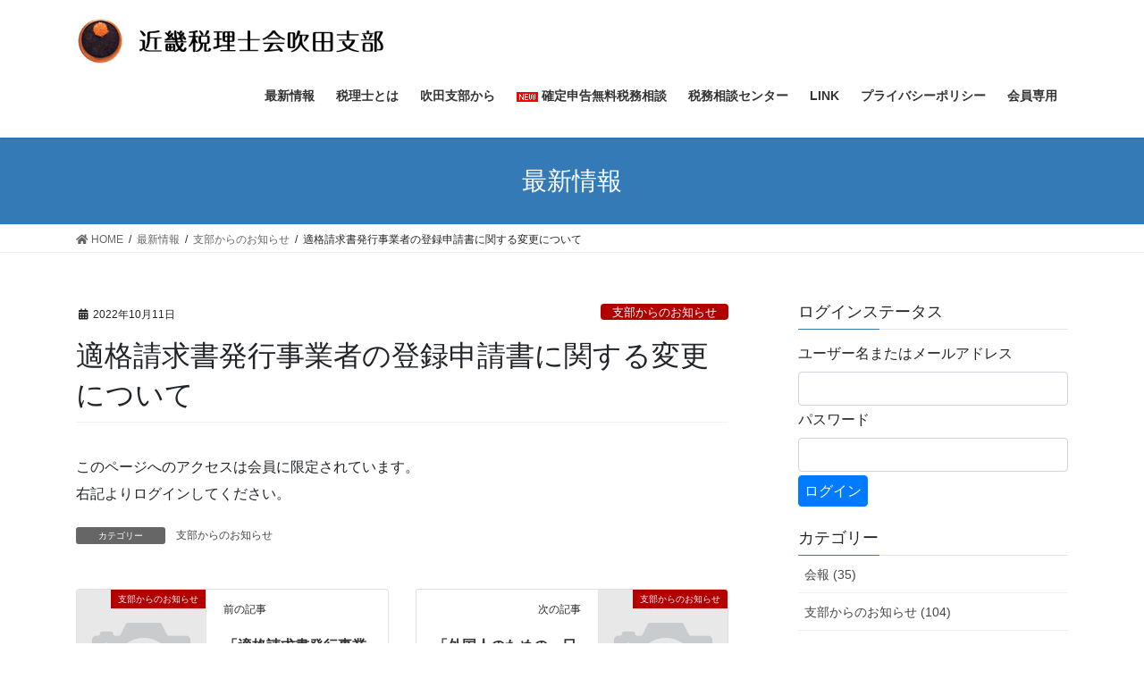

--- FILE ---
content_type: text/html; charset=UTF-8
request_url: https://www.kinzeisuita.com/2022/10/11/%E9%81%A9%E6%A0%BC%E8%AB%8B%E6%B1%82%E6%9B%B8%E7%99%BA%E8%A1%8C%E4%BA%8B%E6%A5%AD%E8%80%85%E3%81%AE%E7%99%BB%E9%8C%B2%E7%94%B3%E8%AB%8B%E6%9B%B8%E3%81%AB%E9%96%A2%E3%81%99%E3%82%8B%E5%A4%89%E6%9B%B4/
body_size: 56025
content:
<!DOCTYPE html>
<html dir="ltr" lang="ja"
	prefix="og: https://ogp.me/ns#" >
<head>
<meta charset="utf-8">
<meta http-equiv="X-UA-Compatible" content="IE=edge">
<meta name="viewport" content="width=device-width, initial-scale=1">

<title>適格請求書発行事業者の登録申請書に関する変更について - 近畿税理士会吹田支部</title>

		<!-- All in One SEO 4.2.2 -->
		<meta name="description" content="適格請求書発行事業者の登録申請書に関する変更についてダウンロード 適格請求書発行事業者の登録申請書に関する変更" />
		<meta name="robots" content="max-image-preview:large" />
		<meta name="google-site-verification" content="tl48TUyjLlQQVcD67qDKkYEW4xKPIf3GMGxCTiCFAYI" />
		<link rel="canonical" href="https://www.kinzeisuita.com/2022/10/11/%e9%81%a9%e6%a0%bc%e8%ab%8b%e6%b1%82%e6%9b%b8%e7%99%ba%e8%a1%8c%e4%ba%8b%e6%a5%ad%e8%80%85%e3%81%ae%e7%99%bb%e9%8c%b2%e7%94%b3%e8%ab%8b%e6%9b%b8%e3%81%ab%e9%96%a2%e3%81%99%e3%82%8b%e5%a4%89%e6%9b%b4/" />
		<meta property="og:locale" content="ja_JP" />
		<meta property="og:site_name" content="近畿税理士会吹田支部 - 近税吹田" />
		<meta property="og:type" content="article" />
		<meta property="og:title" content="適格請求書発行事業者の登録申請書に関する変更について - 近畿税理士会吹田支部" />
		<meta property="og:description" content="適格請求書発行事業者の登録申請書に関する変更についてダウンロード 適格請求書発行事業者の登録申請書に関する変更" />
		<meta property="og:url" content="https://www.kinzeisuita.com/2022/10/11/%e9%81%a9%e6%a0%bc%e8%ab%8b%e6%b1%82%e6%9b%b8%e7%99%ba%e8%a1%8c%e4%ba%8b%e6%a5%ad%e8%80%85%e3%81%ae%e7%99%bb%e9%8c%b2%e7%94%b3%e8%ab%8b%e6%9b%b8%e3%81%ab%e9%96%a2%e3%81%99%e3%82%8b%e5%a4%89%e6%9b%b4/" />
		<meta property="article:published_time" content="2022-10-11T00:58:30+00:00" />
		<meta property="article:modified_time" content="2022-10-11T00:58:31+00:00" />
		<meta name="twitter:card" content="summary" />
		<meta name="twitter:title" content="適格請求書発行事業者の登録申請書に関する変更について - 近畿税理士会吹田支部" />
		<meta name="twitter:description" content="適格請求書発行事業者の登録申請書に関する変更についてダウンロード 適格請求書発行事業者の登録申請書に関する変更" />
		<script type="application/ld+json" class="aioseo-schema">
			{"@context":"https:\/\/schema.org","@graph":[{"@type":"WebSite","@id":"https:\/\/www.kinzeisuita.com\/#website","url":"https:\/\/www.kinzeisuita.com\/","name":"\u8fd1\u757f\u7a0e\u7406\u58eb\u4f1a\u5439\u7530\u652f\u90e8","description":"\u8fd1\u7a0e\u5439\u7530","inLanguage":"ja","publisher":{"@id":"https:\/\/www.kinzeisuita.com\/#organization"}},{"@type":"Organization","@id":"https:\/\/www.kinzeisuita.com\/#organization","name":"\u8fd1\u757f\u7a0e\u7406\u58eb\u4f1a\u5439\u7530\u652f\u90e8","url":"https:\/\/www.kinzeisuita.com\/"},{"@type":"BreadcrumbList","@id":"https:\/\/www.kinzeisuita.com\/2022\/10\/11\/%e9%81%a9%e6%a0%bc%e8%ab%8b%e6%b1%82%e6%9b%b8%e7%99%ba%e8%a1%8c%e4%ba%8b%e6%a5%ad%e8%80%85%e3%81%ae%e7%99%bb%e9%8c%b2%e7%94%b3%e8%ab%8b%e6%9b%b8%e3%81%ab%e9%96%a2%e3%81%99%e3%82%8b%e5%a4%89%e6%9b%b4\/#breadcrumblist","itemListElement":[{"@type":"ListItem","@id":"https:\/\/www.kinzeisuita.com\/#listItem","position":1,"item":{"@type":"WebPage","@id":"https:\/\/www.kinzeisuita.com\/","name":"\u30db\u30fc\u30e0","description":"\u8fd1\u757f\u7a0e\u7406\u58eb\u4f1a\u5439\u7530\u652f\u90e8 - \u8fd1\u7a0e\u5439\u7530 \u3012564-0027 \u5439\u7530\u5e02\u671d\u65e5\u753a3\u756a301\u53f7\uff08\u5439\u7530\u7d0d\u7a0e\u5354\u4f1a\u5185\uff09TEL 06-6319-0450","url":"https:\/\/www.kinzeisuita.com\/"},"nextItem":"https:\/\/www.kinzeisuita.com\/2022\/#listItem"},{"@type":"ListItem","@id":"https:\/\/www.kinzeisuita.com\/2022\/#listItem","position":2,"item":{"@type":"WebPage","@id":"https:\/\/www.kinzeisuita.com\/2022\/","name":"2022","url":"https:\/\/www.kinzeisuita.com\/2022\/"},"nextItem":"https:\/\/www.kinzeisuita.com\/2022\/10\/#listItem","previousItem":"https:\/\/www.kinzeisuita.com\/#listItem"},{"@type":"ListItem","@id":"https:\/\/www.kinzeisuita.com\/2022\/10\/#listItem","position":3,"item":{"@type":"WebPage","@id":"https:\/\/www.kinzeisuita.com\/2022\/10\/","name":"October","url":"https:\/\/www.kinzeisuita.com\/2022\/10\/"},"nextItem":"https:\/\/www.kinzeisuita.com\/2022\/10\/11\/#listItem","previousItem":"https:\/\/www.kinzeisuita.com\/2022\/#listItem"},{"@type":"ListItem","@id":"https:\/\/www.kinzeisuita.com\/2022\/10\/11\/#listItem","position":4,"item":{"@type":"WebPage","@id":"https:\/\/www.kinzeisuita.com\/2022\/10\/11\/","name":"11","url":"https:\/\/www.kinzeisuita.com\/2022\/10\/11\/"},"nextItem":"https:\/\/www.kinzeisuita.com\/2022\/10\/11\/%e9%81%a9%e6%a0%bc%e8%ab%8b%e6%b1%82%e6%9b%b8%e7%99%ba%e8%a1%8c%e4%ba%8b%e6%a5%ad%e8%80%85%e3%81%ae%e7%99%bb%e9%8c%b2%e7%94%b3%e8%ab%8b%e6%9b%b8%e3%81%ab%e9%96%a2%e3%81%99%e3%82%8b%e5%a4%89%e6%9b%b4\/#listItem","previousItem":"https:\/\/www.kinzeisuita.com\/2022\/10\/#listItem"},{"@type":"ListItem","@id":"https:\/\/www.kinzeisuita.com\/2022\/10\/11\/%e9%81%a9%e6%a0%bc%e8%ab%8b%e6%b1%82%e6%9b%b8%e7%99%ba%e8%a1%8c%e4%ba%8b%e6%a5%ad%e8%80%85%e3%81%ae%e7%99%bb%e9%8c%b2%e7%94%b3%e8%ab%8b%e6%9b%b8%e3%81%ab%e9%96%a2%e3%81%99%e3%82%8b%e5%a4%89%e6%9b%b4\/#listItem","position":5,"item":{"@type":"WebPage","@id":"https:\/\/www.kinzeisuita.com\/2022\/10\/11\/%e9%81%a9%e6%a0%bc%e8%ab%8b%e6%b1%82%e6%9b%b8%e7%99%ba%e8%a1%8c%e4%ba%8b%e6%a5%ad%e8%80%85%e3%81%ae%e7%99%bb%e9%8c%b2%e7%94%b3%e8%ab%8b%e6%9b%b8%e3%81%ab%e9%96%a2%e3%81%99%e3%82%8b%e5%a4%89%e6%9b%b4\/","name":"\u9069\u683c\u8acb\u6c42\u66f8\u767a\u884c\u4e8b\u696d\u8005\u306e\u767b\u9332\u7533\u8acb\u66f8\u306b\u95a2\u3059\u308b\u5909\u66f4\u306b\u3064\u3044\u3066","description":"\u9069\u683c\u8acb\u6c42\u66f8\u767a\u884c\u4e8b\u696d\u8005\u306e\u767b\u9332\u7533\u8acb\u66f8\u306b\u95a2\u3059\u308b\u5909\u66f4\u306b\u3064\u3044\u3066\u30c0\u30a6\u30f3\u30ed\u30fc\u30c9 \u9069\u683c\u8acb\u6c42\u66f8\u767a\u884c\u4e8b\u696d\u8005\u306e\u767b\u9332\u7533\u8acb\u66f8\u306b\u95a2\u3059\u308b\u5909\u66f4","url":"https:\/\/www.kinzeisuita.com\/2022\/10\/11\/%e9%81%a9%e6%a0%bc%e8%ab%8b%e6%b1%82%e6%9b%b8%e7%99%ba%e8%a1%8c%e4%ba%8b%e6%a5%ad%e8%80%85%e3%81%ae%e7%99%bb%e9%8c%b2%e7%94%b3%e8%ab%8b%e6%9b%b8%e3%81%ab%e9%96%a2%e3%81%99%e3%82%8b%e5%a4%89%e6%9b%b4\/"},"previousItem":"https:\/\/www.kinzeisuita.com\/2022\/10\/11\/#listItem"}]},{"@type":"Person","@id":"https:\/\/www.kinzeisuita.com\/author\/hayashida\/#author","url":"https:\/\/www.kinzeisuita.com\/author\/hayashida\/","name":"hayashida"},{"@type":"WebPage","@id":"https:\/\/www.kinzeisuita.com\/2022\/10\/11\/%e9%81%a9%e6%a0%bc%e8%ab%8b%e6%b1%82%e6%9b%b8%e7%99%ba%e8%a1%8c%e4%ba%8b%e6%a5%ad%e8%80%85%e3%81%ae%e7%99%bb%e9%8c%b2%e7%94%b3%e8%ab%8b%e6%9b%b8%e3%81%ab%e9%96%a2%e3%81%99%e3%82%8b%e5%a4%89%e6%9b%b4\/#webpage","url":"https:\/\/www.kinzeisuita.com\/2022\/10\/11\/%e9%81%a9%e6%a0%bc%e8%ab%8b%e6%b1%82%e6%9b%b8%e7%99%ba%e8%a1%8c%e4%ba%8b%e6%a5%ad%e8%80%85%e3%81%ae%e7%99%bb%e9%8c%b2%e7%94%b3%e8%ab%8b%e6%9b%b8%e3%81%ab%e9%96%a2%e3%81%99%e3%82%8b%e5%a4%89%e6%9b%b4\/","name":"\u9069\u683c\u8acb\u6c42\u66f8\u767a\u884c\u4e8b\u696d\u8005\u306e\u767b\u9332\u7533\u8acb\u66f8\u306b\u95a2\u3059\u308b\u5909\u66f4\u306b\u3064\u3044\u3066 - \u8fd1\u757f\u7a0e\u7406\u58eb\u4f1a\u5439\u7530\u652f\u90e8","description":"\u9069\u683c\u8acb\u6c42\u66f8\u767a\u884c\u4e8b\u696d\u8005\u306e\u767b\u9332\u7533\u8acb\u66f8\u306b\u95a2\u3059\u308b\u5909\u66f4\u306b\u3064\u3044\u3066\u30c0\u30a6\u30f3\u30ed\u30fc\u30c9 \u9069\u683c\u8acb\u6c42\u66f8\u767a\u884c\u4e8b\u696d\u8005\u306e\u767b\u9332\u7533\u8acb\u66f8\u306b\u95a2\u3059\u308b\u5909\u66f4","inLanguage":"ja","isPartOf":{"@id":"https:\/\/www.kinzeisuita.com\/#website"},"breadcrumb":{"@id":"https:\/\/www.kinzeisuita.com\/2022\/10\/11\/%e9%81%a9%e6%a0%bc%e8%ab%8b%e6%b1%82%e6%9b%b8%e7%99%ba%e8%a1%8c%e4%ba%8b%e6%a5%ad%e8%80%85%e3%81%ae%e7%99%bb%e9%8c%b2%e7%94%b3%e8%ab%8b%e6%9b%b8%e3%81%ab%e9%96%a2%e3%81%99%e3%82%8b%e5%a4%89%e6%9b%b4\/#breadcrumblist"},"author":"https:\/\/www.kinzeisuita.com\/author\/hayashida\/#author","creator":"https:\/\/www.kinzeisuita.com\/author\/hayashida\/#author","datePublished":"2022-10-11T00:58:30+09:00","dateModified":"2022-10-11T00:58:31+09:00"},{"@type":"BlogPosting","@id":"https:\/\/www.kinzeisuita.com\/2022\/10\/11\/%e9%81%a9%e6%a0%bc%e8%ab%8b%e6%b1%82%e6%9b%b8%e7%99%ba%e8%a1%8c%e4%ba%8b%e6%a5%ad%e8%80%85%e3%81%ae%e7%99%bb%e9%8c%b2%e7%94%b3%e8%ab%8b%e6%9b%b8%e3%81%ab%e9%96%a2%e3%81%99%e3%82%8b%e5%a4%89%e6%9b%b4\/#blogposting","name":"\u9069\u683c\u8acb\u6c42\u66f8\u767a\u884c\u4e8b\u696d\u8005\u306e\u767b\u9332\u7533\u8acb\u66f8\u306b\u95a2\u3059\u308b\u5909\u66f4\u306b\u3064\u3044\u3066 - \u8fd1\u757f\u7a0e\u7406\u58eb\u4f1a\u5439\u7530\u652f\u90e8","description":"\u9069\u683c\u8acb\u6c42\u66f8\u767a\u884c\u4e8b\u696d\u8005\u306e\u767b\u9332\u7533\u8acb\u66f8\u306b\u95a2\u3059\u308b\u5909\u66f4\u306b\u3064\u3044\u3066\u30c0\u30a6\u30f3\u30ed\u30fc\u30c9 \u9069\u683c\u8acb\u6c42\u66f8\u767a\u884c\u4e8b\u696d\u8005\u306e\u767b\u9332\u7533\u8acb\u66f8\u306b\u95a2\u3059\u308b\u5909\u66f4","inLanguage":"ja","headline":"\u9069\u683c\u8acb\u6c42\u66f8\u767a\u884c\u4e8b\u696d\u8005\u306e\u767b\u9332\u7533\u8acb\u66f8\u306b\u95a2\u3059\u308b\u5909\u66f4\u306b\u3064\u3044\u3066","author":{"@id":"https:\/\/www.kinzeisuita.com\/author\/hayashida\/#author"},"publisher":{"@id":"https:\/\/www.kinzeisuita.com\/#organization"},"datePublished":"2022-10-11T00:58:30+09:00","dateModified":"2022-10-11T00:58:31+09:00","articleSection":"\u652f\u90e8\u304b\u3089\u306e\u304a\u77e5\u3089\u305b","mainEntityOfPage":{"@id":"https:\/\/www.kinzeisuita.com\/2022\/10\/11\/%e9%81%a9%e6%a0%bc%e8%ab%8b%e6%b1%82%e6%9b%b8%e7%99%ba%e8%a1%8c%e4%ba%8b%e6%a5%ad%e8%80%85%e3%81%ae%e7%99%bb%e9%8c%b2%e7%94%b3%e8%ab%8b%e6%9b%b8%e3%81%ab%e9%96%a2%e3%81%99%e3%82%8b%e5%a4%89%e6%9b%b4\/#webpage"},"isPartOf":{"@id":"https:\/\/www.kinzeisuita.com\/2022\/10\/11\/%e9%81%a9%e6%a0%bc%e8%ab%8b%e6%b1%82%e6%9b%b8%e7%99%ba%e8%a1%8c%e4%ba%8b%e6%a5%ad%e8%80%85%e3%81%ae%e7%99%bb%e9%8c%b2%e7%94%b3%e8%ab%8b%e6%9b%b8%e3%81%ab%e9%96%a2%e3%81%99%e3%82%8b%e5%a4%89%e6%9b%b4\/#webpage"}}]}
		</script>
		<!-- All in One SEO -->

<meta name="dlm-version" content="5.0.14"><link rel='dns-prefetch' href='//s.w.org' />
<link rel="alternate" type="application/rss+xml" title="近畿税理士会吹田支部 &raquo; フィード" href="https://www.kinzeisuita.com/feed/" />
<link rel="alternate" type="application/rss+xml" title="近畿税理士会吹田支部 &raquo; コメントフィード" href="https://www.kinzeisuita.com/comments/feed/" />
		<!-- This site uses the Google Analytics by MonsterInsights plugin v8.10.0 - Using Analytics tracking - https://www.monsterinsights.com/ -->
		<!-- Note: MonsterInsights is not currently configured on this site. The site owner needs to authenticate with Google Analytics in the MonsterInsights settings panel. -->
					<!-- No UA code set -->
				<!-- / Google Analytics by MonsterInsights -->
				<script type="text/javascript">
			window._wpemojiSettings = {"baseUrl":"https:\/\/s.w.org\/images\/core\/emoji\/13.0.1\/72x72\/","ext":".png","svgUrl":"https:\/\/s.w.org\/images\/core\/emoji\/13.0.1\/svg\/","svgExt":".svg","source":{"concatemoji":"https:\/\/www.kinzeisuita.com\/wordpress\/wp-includes\/js\/wp-emoji-release.min.js?ver=5.7.14"}};
			!function(e,a,t){var n,r,o,i=a.createElement("canvas"),p=i.getContext&&i.getContext("2d");function s(e,t){var a=String.fromCharCode;p.clearRect(0,0,i.width,i.height),p.fillText(a.apply(this,e),0,0);e=i.toDataURL();return p.clearRect(0,0,i.width,i.height),p.fillText(a.apply(this,t),0,0),e===i.toDataURL()}function c(e){var t=a.createElement("script");t.src=e,t.defer=t.type="text/javascript",a.getElementsByTagName("head")[0].appendChild(t)}for(o=Array("flag","emoji"),t.supports={everything:!0,everythingExceptFlag:!0},r=0;r<o.length;r++)t.supports[o[r]]=function(e){if(!p||!p.fillText)return!1;switch(p.textBaseline="top",p.font="600 32px Arial",e){case"flag":return s([127987,65039,8205,9895,65039],[127987,65039,8203,9895,65039])?!1:!s([55356,56826,55356,56819],[55356,56826,8203,55356,56819])&&!s([55356,57332,56128,56423,56128,56418,56128,56421,56128,56430,56128,56423,56128,56447],[55356,57332,8203,56128,56423,8203,56128,56418,8203,56128,56421,8203,56128,56430,8203,56128,56423,8203,56128,56447]);case"emoji":return!s([55357,56424,8205,55356,57212],[55357,56424,8203,55356,57212])}return!1}(o[r]),t.supports.everything=t.supports.everything&&t.supports[o[r]],"flag"!==o[r]&&(t.supports.everythingExceptFlag=t.supports.everythingExceptFlag&&t.supports[o[r]]);t.supports.everythingExceptFlag=t.supports.everythingExceptFlag&&!t.supports.flag,t.DOMReady=!1,t.readyCallback=function(){t.DOMReady=!0},t.supports.everything||(n=function(){t.readyCallback()},a.addEventListener?(a.addEventListener("DOMContentLoaded",n,!1),e.addEventListener("load",n,!1)):(e.attachEvent("onload",n),a.attachEvent("onreadystatechange",function(){"complete"===a.readyState&&t.readyCallback()})),(n=t.source||{}).concatemoji?c(n.concatemoji):n.wpemoji&&n.twemoji&&(c(n.twemoji),c(n.wpemoji)))}(window,document,window._wpemojiSettings);
		</script>
		<style type="text/css">
img.wp-smiley,
img.emoji {
	display: inline !important;
	border: none !important;
	box-shadow: none !important;
	height: 1em !important;
	width: 1em !important;
	margin: 0 .07em !important;
	vertical-align: -0.1em !important;
	background: none !important;
	padding: 0 !important;
}
</style>
	<link rel='stylesheet' id='vkExUnit_common_style-css'  href='https://www.kinzeisuita.com/wordpress/wp-content/plugins/vk-all-in-one-expansion-unit/assets/css/vkExUnit_style.css?ver=9.86.1.0' type='text/css' media='all' />
<style id='vkExUnit_common_style-inline-css' type='text/css'>
:root {--ver_page_top_button_url:url(https://www.kinzeisuita.com/wordpress/wp-content/plugins/vk-all-in-one-expansion-unit/assets/images/to-top-btn-icon.svg);}@font-face {font-weight: normal;font-style: normal;font-family: "vk_sns";src: url("https://www.kinzeisuita.com/wordpress/wp-content/plugins/vk-all-in-one-expansion-unit/inc/sns/icons/fonts/vk_sns.eot?-bq20cj");src: url("https://www.kinzeisuita.com/wordpress/wp-content/plugins/vk-all-in-one-expansion-unit/inc/sns/icons/fonts/vk_sns.eot?#iefix-bq20cj") format("embedded-opentype"),url("https://www.kinzeisuita.com/wordpress/wp-content/plugins/vk-all-in-one-expansion-unit/inc/sns/icons/fonts/vk_sns.woff?-bq20cj") format("woff"),url("https://www.kinzeisuita.com/wordpress/wp-content/plugins/vk-all-in-one-expansion-unit/inc/sns/icons/fonts/vk_sns.ttf?-bq20cj") format("truetype"),url("https://www.kinzeisuita.com/wordpress/wp-content/plugins/vk-all-in-one-expansion-unit/inc/sns/icons/fonts/vk_sns.svg?-bq20cj#vk_sns") format("svg");}
</style>
<link rel='stylesheet' id='wp-block-library-css'  href='https://www.kinzeisuita.com/wordpress/wp-includes/css/dist/block-library/style.min.css?ver=5.7.14' type='text/css' media='all' />
<style id='wp-block-library-inline-css' type='text/css'>
/* VK Color Palettes */
</style>
<link rel='stylesheet' id='coblocks-extensions-css'  href='https://www.kinzeisuita.com/wordpress/wp-content/plugins/coblocks/dist/style-coblocks-extensions.css?ver=3.1.0' type='text/css' media='all' />
<link rel='stylesheet' id='veu-cta-css'  href='https://www.kinzeisuita.com/wordpress/wp-content/plugins/vk-all-in-one-expansion-unit/inc/call-to-action/package/css/style.css?ver=9.86.1.0' type='text/css' media='all' />
<link rel='stylesheet' id='whats-new-style-css'  href='https://www.kinzeisuita.com/wordpress/wp-content/plugins/whats-new-genarator/whats-new.css?ver=2.0.2' type='text/css' media='all' />
<link rel='stylesheet' id='wp-components-css'  href='https://www.kinzeisuita.com/wordpress/wp-includes/css/dist/components/style.min.css?ver=5.7.14' type='text/css' media='all' />
<link rel='stylesheet' id='godaddy-styles-css'  href='https://www.kinzeisuita.com/wordpress/wp-content/plugins/coblocks/includes/Dependencies/GoDaddy/Styles/build/latest.css?ver=2.0.2' type='text/css' media='all' />
<link rel='stylesheet' id='bootstrap-4-style-css'  href='https://www.kinzeisuita.com/wordpress/wp-content/themes/lightning/library/bootstrap-4/css/bootstrap.min.css?ver=4.5.0' type='text/css' media='all' />
<link rel='stylesheet' id='lightning-common-style-css'  href='https://www.kinzeisuita.com/wordpress/wp-content/themes/lightning/assets/css/common.css?ver=13.8.13' type='text/css' media='all' />
<style id='lightning-common-style-inline-css' type='text/css'>
/* vk-mobile-nav */:root {--vk-mobile-nav-menu-btn-bg-src: url("https://www.kinzeisuita.com/wordpress/wp-content/themes/lightning/inc/vk-mobile-nav/package/images/vk-menu-btn-black.svg");--vk-mobile-nav-menu-btn-close-bg-src: url("https://www.kinzeisuita.com/wordpress/wp-content/themes/lightning/inc/vk-mobile-nav/package/images/vk-menu-close-black.svg");--vk-menu-acc-icon-open-black-bg-src: url("https://www.kinzeisuita.com/wordpress/wp-content/themes/lightning/inc/vk-mobile-nav/package/images/vk-menu-acc-icon-open-black.svg");--vk-menu-acc-icon-open-white-bg-src: url("https://www.kinzeisuita.com/wordpress/wp-content/themes/lightning/inc/vk-mobile-nav/package/images/vk-menu-acc-icon-open-white.svg");--vk-menu-acc-icon-close-black-bg-src: url("https://www.kinzeisuita.com/wordpress/wp-content/themes/lightning/inc/vk-mobile-nav/package/images/vk-menu-close-black.svg");--vk-menu-acc-icon-close-white-bg-src: url("https://www.kinzeisuita.com/wordpress/wp-content/themes/lightning/inc/vk-mobile-nav/package/images/vk-menu-close-white.svg");}
</style>
<link rel='stylesheet' id='lightning-design-style-css'  href='https://www.kinzeisuita.com/wordpress/wp-content/themes/lightning/design-skin/origin2/css/style.css?ver=13.8.13' type='text/css' media='all' />
<style id='lightning-design-style-inline-css' type='text/css'>
a { color:#337ab7; }/* sidebar child menu display */.localNav ul ul.children{ display:none; }.localNav ul li.current_page_ancestor ul.children,.localNav ul li.current_page_item ul.children,.localNav ul li.current-cat ul.children{ display:block; }/* ExUnit widget ( child page list widget and so on ) */.localNavi ul.children{ display:none; }.localNavi li.current_page_ancestor ul.children,.localNavi li.current_page_item ul.children,.localNavi li.current-cat ul.children{ display:block; }
.tagcloud a:before { font-family: "Font Awesome 5 Free";content: "\f02b";font-weight: bold; }
.tagcloud a:before { font-family: "Font Awesome 5 Free";content: "\f02b";font-weight: bold; }
.media .media-body .media-heading a:hover { color:; }@media (min-width: 768px){.gMenu > li:before,.gMenu > li.menu-item-has-children::after { border-bottom-color: }.gMenu li li { background-color: }.gMenu li li a:hover { background-color:; }} /* @media (min-width: 768px) */.page-header { background-color:; }h2,.mainSection-title { border-top-color:; }h3:after,.subSection-title:after { border-bottom-color:; }ul.page-numbers li span.page-numbers.current,.page-link dl .post-page-numbers.current { background-color:; }.pager li > a { border-color:;color:;}.pager li > a:hover { background-color:;color:#fff;}.siteFooter { border-top-color:; }dt { border-left-color:; }:root {--g_nav_main_acc_icon_open_url:url(https://www.kinzeisuita.com/wordpress/wp-content/themes/lightning/inc/vk-mobile-nav/package/images/vk-menu-acc-icon-open-black.svg);--g_nav_main_acc_icon_close_url: url(https://www.kinzeisuita.com/wordpress/wp-content/themes/lightning/inc/vk-mobile-nav/package/images/vk-menu-close-black.svg);--g_nav_sub_acc_icon_open_url: url(https://www.kinzeisuita.com/wordpress/wp-content/themes/lightning/inc/vk-mobile-nav/package/images/vk-menu-acc-icon-open-white.svg);--g_nav_sub_acc_icon_close_url: url(https://www.kinzeisuita.com/wordpress/wp-content/themes/lightning/inc/vk-mobile-nav/package/images/vk-menu-close-white.svg);}
</style>
<link rel='stylesheet' id='vk-blocks-build-css-css'  href='https://www.kinzeisuita.com/wordpress/wp-content/plugins/vk-blocks/inc/vk-blocks/build/block-build.css?ver=1.22.3' type='text/css' media='all' />
<style id='vk-blocks-build-css-inline-css' type='text/css'>
:root {--vk_flow-arrow: url(https://www.kinzeisuita.com/wordpress/wp-content/plugins/vk-blocks/inc/vk-blocks/images/arrow_bottom.svg);--vk_image-mask-wave01: url(https://www.kinzeisuita.com/wordpress/wp-content/plugins/vk-blocks/inc/vk-blocks/images/wave01.svg);--vk_image-mask-wave02: url(https://www.kinzeisuita.com/wordpress/wp-content/plugins/vk-blocks/inc/vk-blocks/images/wave02.svg);--vk_image-mask-wave03: url(https://www.kinzeisuita.com/wordpress/wp-content/plugins/vk-blocks/inc/vk-blocks/images/wave03.svg);--vk_image-mask-wave04: url(https://www.kinzeisuita.com/wordpress/wp-content/plugins/vk-blocks/inc/vk-blocks/images/wave04.svg);}

	:root {

		--vk-balloon-border-width:1px;

		--vk-balloon-speech-offset:-12px;
	}
	
</style>
<link rel='stylesheet' id='vk-font-awesome-css'  href='https://www.kinzeisuita.com/wordpress/wp-content/themes/lightning/inc/font-awesome/package/versions/5/css/all.min.css?ver=5.15.1' type='text/css' media='all' />
<link rel='stylesheet' id='wp-members-css'  href='https://www.kinzeisuita.com/wordpress/wp-content/plugins/wp-members/assets/css/forms/generic-no-float.min.css?ver=3.5.5.1' type='text/css' media='all' />
<link rel='stylesheet' id='lightning-theme-style-css'  href='https://www.kinzeisuita.com/wordpress/wp-content/themes/lightning_child_sample/style.css?ver=13.8.13' type='text/css' media='all' />
<script type='text/javascript' src='https://www.kinzeisuita.com/wordpress/wp-includes/js/jquery/jquery.min.js?ver=3.5.1' id='jquery-core-js'></script>
<script type='text/javascript' src='https://www.kinzeisuita.com/wordpress/wp-includes/js/jquery/jquery-migrate.min.js?ver=3.3.2' id='jquery-migrate-js'></script>
<link rel="https://api.w.org/" href="https://www.kinzeisuita.com/wp-json/" /><link rel="alternate" type="application/json" href="https://www.kinzeisuita.com/wp-json/wp/v2/posts/1826" /><link rel="EditURI" type="application/rsd+xml" title="RSD" href="https://www.kinzeisuita.com/wordpress/xmlrpc.php?rsd" />
<link rel="wlwmanifest" type="application/wlwmanifest+xml" href="https://www.kinzeisuita.com/wordpress/wp-includes/wlwmanifest.xml" /> 
<meta name="generator" content="WordPress 5.7.14" />
<link rel='shortlink' href='https://www.kinzeisuita.com/?p=1826' />
<link rel="alternate" type="application/json+oembed" href="https://www.kinzeisuita.com/wp-json/oembed/1.0/embed?url=https%3A%2F%2Fwww.kinzeisuita.com%2F2022%2F10%2F11%2F%25e9%2581%25a9%25e6%25a0%25bc%25e8%25ab%258b%25e6%25b1%2582%25e6%259b%25b8%25e7%2599%25ba%25e8%25a1%258c%25e4%25ba%258b%25e6%25a5%25ad%25e8%2580%2585%25e3%2581%25ae%25e7%2599%25bb%25e9%258c%25b2%25e7%2594%25b3%25e8%25ab%258b%25e6%259b%25b8%25e3%2581%25ab%25e9%2596%25a2%25e3%2581%2599%25e3%2582%258b%25e5%25a4%2589%25e6%259b%25b4%2F" />
<link rel="alternate" type="text/xml+oembed" href="https://www.kinzeisuita.com/wp-json/oembed/1.0/embed?url=https%3A%2F%2Fwww.kinzeisuita.com%2F2022%2F10%2F11%2F%25e9%2581%25a9%25e6%25a0%25bc%25e8%25ab%258b%25e6%25b1%2582%25e6%259b%25b8%25e7%2599%25ba%25e8%25a1%258c%25e4%25ba%258b%25e6%25a5%25ad%25e8%2580%2585%25e3%2581%25ae%25e7%2599%25bb%25e9%258c%25b2%25e7%2594%25b3%25e8%25ab%258b%25e6%259b%25b8%25e3%2581%25ab%25e9%2596%25a2%25e3%2581%2599%25e3%2582%258b%25e5%25a4%2589%25e6%259b%25b4%2F&#038;format=xml" />
<style id="lightning-color-custom-for-plugins" type="text/css">/* ltg theme common */.color_key_bg,.color_key_bg_hover:hover{background-color: #337ab7;}.color_key_txt,.color_key_txt_hover:hover{color: #337ab7;}.color_key_border,.color_key_border_hover:hover{border-color: #337ab7;}.color_key_dark_bg,.color_key_dark_bg_hover:hover{background-color: #2e6da4;}.color_key_dark_txt,.color_key_dark_txt_hover:hover{color: #2e6da4;}.color_key_dark_border,.color_key_dark_border_hover:hover{border-color: #2e6da4;}</style><!-- [ VK All in One Expansion Unit OGP ] -->
<meta property="og:site_name" content="近畿税理士会吹田支部" />
<meta property="og:url" content="https://www.kinzeisuita.com/2022/10/11/%e9%81%a9%e6%a0%bc%e8%ab%8b%e6%b1%82%e6%9b%b8%e7%99%ba%e8%a1%8c%e4%ba%8b%e6%a5%ad%e8%80%85%e3%81%ae%e7%99%bb%e9%8c%b2%e7%94%b3%e8%ab%8b%e6%9b%b8%e3%81%ab%e9%96%a2%e3%81%99%e3%82%8b%e5%a4%89%e6%9b%b4/" />
<meta property="og:title" content="適格請求書発行事業者の登録申請書に関する変更について | 近畿税理士会吹田支部" />
<meta property="og:description" content="適格請求書発行事業者の登録申請書に関する変更についてダウンロード適格請求書発行事業者の登録申請書に関する変更について（支部長宛）ダウンロード" />
<meta property="og:type" content="article" />
<!-- [ / VK All in One Expansion Unit OGP ] -->
<!-- [ VK All in One Expansion Unit twitter card ] -->
<meta name="twitter:card" content="summary_large_image">
<meta name="twitter:description" content="適格請求書発行事業者の登録申請書に関する変更についてダウンロード適格請求書発行事業者の登録申請書に関する変更について（支部長宛）ダウンロード">
<meta name="twitter:title" content="適格請求書発行事業者の登録申請書に関する変更について | 近畿税理士会吹田支部">
<meta name="twitter:url" content="https://www.kinzeisuita.com/2022/10/11/%e9%81%a9%e6%a0%bc%e8%ab%8b%e6%b1%82%e6%9b%b8%e7%99%ba%e8%a1%8c%e4%ba%8b%e6%a5%ad%e8%80%85%e3%81%ae%e7%99%bb%e9%8c%b2%e7%94%b3%e8%ab%8b%e6%9b%b8%e3%81%ab%e9%96%a2%e3%81%99%e3%82%8b%e5%a4%89%e6%9b%b4/">
	<meta name="twitter:domain" content="www.kinzeisuita.com">
	<!-- [ / VK All in One Expansion Unit twitter card ] -->
	<link rel="icon" href="https://www.kinzeisuita.com/wordpress/wp-content/uploads/2020/12/cropped-batch-32x32.png" sizes="32x32" />
<link rel="icon" href="https://www.kinzeisuita.com/wordpress/wp-content/uploads/2020/12/cropped-batch-192x192.png" sizes="192x192" />
<link rel="apple-touch-icon" href="https://www.kinzeisuita.com/wordpress/wp-content/uploads/2020/12/cropped-batch-180x180.png" />
<meta name="msapplication-TileImage" content="https://www.kinzeisuita.com/wordpress/wp-content/uploads/2020/12/cropped-batch-270x270.png" />
		<style type="text/css" id="wp-custom-css">
			footer .copySection p:nth-child(2) {
    display:none !important;
    }




@media screen and (max-width: 768px){
.br-sp {display: none; }
}


/*　Googleカレンダー（スマホ表示） */

.googleCalender iframe {
width:100%;
max-width:800px;
height:400px;
}

/*　Googleカレンダー（PC表示） */

@media (min-width: 960px) {

.googleCalender iframe {
height:600px;
}

}		</style>
		<!-- [ VK All in One Expansion Unit Article Structure Data ] --><script type="application/ld+json">{"@context":"https://schema.org/","@type":"Article","headline":"適格請求書発行事業者の登録申請書に関する変更について","image":"","datePublished":"2022-10-11T09:58:30+09:00","dateModified":"2022-10-11T09:58:31+09:00","author":{"@type":"","name":"hayashida","url":"https://www.kinzeisuita.com/","sameAs":""}}</script><!-- [ / VK All in One Expansion Unit Article Structure Data ] -->
</head>
<body class="post-template-default single single-post postid-1826 single-format-standard post-name-%e9%81%a9%e6%a0%bc%e8%ab%8b%e6%b1%82%e6%9b%b8%e7%99%ba%e8%a1%8c%e4%ba%8b%e6%a5%ad%e8%80%85%e3%81%ae%e7%99%bb%e9%8c%b2%e7%94%b3%e8%ab%8b%e6%9b%b8%e3%81%ab%e9%96%a2%e3%81%99%e3%82%8b%e5%a4%89%e6%9b%b4 post-type-post fa_v5_css vk-blocks bootstrap4 device-pc">
<a class="skip-link screen-reader-text" href="#main">コンテンツへスキップ</a>
<a class="skip-link screen-reader-text" href="#vk-mobile-nav">ナビゲーションに移動</a>
<header class="siteHeader">
		<div class="container siteHeadContainer">
		<div class="navbar-header">
						<p class="navbar-brand siteHeader_logo">
			<a href="https://www.kinzeisuita.com/">
				<span><img src="http://www.kinzeisuita.com/wordpress/wp-content/uploads/2021/03/title2.jpg" alt="近畿税理士会吹田支部" /></span>
			</a>
			</p>
					</div>

					<div id="gMenu_outer" class="gMenu_outer">
				<nav class="menu-%e5%90%8d%e7%a7%b0%e3%81%aa%e3%81%97-container"><ul id="menu-%e5%90%8d%e7%a7%b0%e3%81%aa%e3%81%97" class="menu gMenu vk-menu-acc"><li id="menu-item-842" class="menu-item menu-item-type-post_type menu-item-object-page"><a href="https://www.kinzeisuita.com/%e6%9c%80%e6%96%b0%e6%83%85%e5%a0%b1/"><strong class="gMenu_name">最新情報</strong></a></li>
<li id="menu-item-1085" class="menu-item menu-item-type-post_type menu-item-object-page menu-item-has-children"><a href="https://www.kinzeisuita.com/%e7%a8%8e%e7%90%86%e5%a3%ab%e3%81%ae%e4%bb%95%e4%ba%8b/"><strong class="gMenu_name">税理士とは</strong></a>
<ul class="sub-menu">
	<li id="menu-item-643" class="menu-item menu-item-type-post_type menu-item-object-page"><a href="https://www.kinzeisuita.com/%e7%a8%8e%e7%90%86%e5%a3%ab%e3%81%ae%e4%bb%95%e4%ba%8b/">税理士の仕事</a></li>
	<li id="menu-item-224" class="menu-item menu-item-type-post_type menu-item-object-page"><a href="https://www.kinzeisuita.com/%e7%a7%9f%e7%a8%8e%e6%95%99%e5%ae%a4%e3%81%99%e3%81%84%e3%81%9f%e3%81%a3%e3%81%8f%e3%81%99%e4%bb%96/">租税教室 ”すいたっくす”  他</a></li>
</ul>
</li>
<li id="menu-item-1086" class="menu-item menu-item-type-post_type menu-item-object-page menu-item-has-children"><a href="https://www.kinzeisuita.com/%e6%94%af%e9%83%a8%e3%81%ae%e7%b4%b9%e4%bb%8b/"><strong class="gMenu_name">吹田支部から</strong></a>
<ul class="sub-menu">
	<li id="menu-item-724" class="menu-item menu-item-type-post_type menu-item-object-page"><a href="https://www.kinzeisuita.com/%e6%94%af%e9%83%a8%e3%81%ae%e7%b4%b9%e4%bb%8b/">支部の紹介</a></li>
	<li id="menu-item-2547" class="menu-item menu-item-type-post_type menu-item-object-page"><a href="https://www.kinzeisuita.com/%e6%94%af%e9%83%a8%e9%95%b7%e3%81%ae%e3%81%94%e6%8c%a8%e6%8b%b6/">支部長のご挨拶</a></li>
</ul>
</li>
<li id="menu-item-23" class="menu-item menu-item-type-post_type menu-item-object-page"><a href="https://www.kinzeisuita.com/%e7%a2%ba%e5%ae%9a%e7%94%b3%e5%91%8a%e7%84%a1%e6%96%99%e7%a8%8e%e5%8b%99%e7%9b%b8%e8%ab%87/"><strong class="gMenu_name"><img src="http://www.kinzeisuita.com/wordpress/wp-content/uploads/2021/01/new.gif"> 確定申告無料税務相談</strong></a></li>
<li id="menu-item-604" class="menu-item menu-item-type-post_type menu-item-object-page"><a href="https://www.kinzeisuita.com/%e7%a8%8e%e5%8b%99%e7%9b%b8%e8%ab%87%e3%82%bb%e3%83%b3%e3%82%bf%e3%83%bc/"><strong class="gMenu_name">税務相談センター</strong></a></li>
<li id="menu-item-610" class="menu-item menu-item-type-post_type menu-item-object-page"><a href="https://www.kinzeisuita.com/link/"><strong class="gMenu_name">LINK</strong></a></li>
<li id="menu-item-615" class="menu-item menu-item-type-post_type menu-item-object-page"><a href="https://www.kinzeisuita.com/%e3%83%97%e3%83%a9%e3%82%a4%e3%83%90%e3%82%b7%e3%83%bc%e3%83%9d%e3%83%aa%e3%82%b7%e3%83%bc/"><strong class="gMenu_name">プライバシーポリシー</strong></a></li>
<li id="menu-item-1050" class="menu-item menu-item-type-post_type menu-item-object-page"><a href="https://www.kinzeisuita.com/%e4%bc%9a%e5%93%a1%e5%b0%82%e7%94%a8/"><strong class="gMenu_name">会員専用</strong></a></li>
</ul></nav>			</div>
			</div>
	</header>

<div class="section page-header"><div class="container"><div class="row"><div class="col-md-12">
<div class="page-header_pageTitle">
最新情報</div>
</div></div></div></div><!-- [ /.page-header ] -->


<!-- [ .breadSection ] --><div class="section breadSection"><div class="container"><div class="row"><ol class="breadcrumb" itemtype="http://schema.org/BreadcrumbList"><li id="panHome" itemprop="itemListElement" itemscope itemtype="http://schema.org/ListItem"><a itemprop="item" href="https://www.kinzeisuita.com/"><span itemprop="name"><i class="fa fa-home"></i> HOME</span></a></li><li itemprop="itemListElement" itemscope itemtype="http://schema.org/ListItem"><a itemprop="item" href="https://www.kinzeisuita.com/%e4%bc%9a%e5%93%a1%e5%b0%82%e7%94%a8/%e6%9c%80%e6%96%b0%e6%83%85%e5%a0%b1/"><span itemprop="name">最新情報</span></a></li><li itemprop="itemListElement" itemscope itemtype="http://schema.org/ListItem"><a itemprop="item" href="https://www.kinzeisuita.com/category/%e6%94%af%e9%83%a8%e3%81%8b%e3%82%89%e3%81%ae%e3%81%8a%e7%9f%a5%e3%82%89%e3%81%9b/"><span itemprop="name">支部からのお知らせ</span></a></li><li><span>適格請求書発行事業者の登録申請書に関する変更について</span></li></ol></div></div></div><!-- [ /.breadSection ] -->

<div class="section siteContent">
<div class="container">
<div class="row">

	<div class="col mainSection mainSection-col-two baseSection vk_posts-mainSection" id="main" role="main">
				<article id="post-1826" class="entry entry-full post-1826 post type-post status-publish format-standard hentry category-17">

	
	
		<header class="entry-header">
			<div class="entry-meta">


<span class="published entry-meta_items">2022年10月11日</span>

<span class="entry-meta_items entry-meta_updated entry-meta_hidden">/ 最終更新日時 : <span class="updated">2022年10月11日</span></span>


	
	<span class="vcard author entry-meta_items entry-meta_items_author entry-meta_hidden"><span class="fn">hayashida</span></span>



<span class="entry-meta_items entry-meta_items_term"><a href="https://www.kinzeisuita.com/category/%e6%94%af%e9%83%a8%e3%81%8b%e3%82%89%e3%81%ae%e3%81%8a%e7%9f%a5%e3%82%89%e3%81%9b/" class="btn btn-xs btn-primary entry-meta_items_term_button" style="background-color:#b20000;border:none;">支部からのお知らせ</a></span>
</div>
				<h1 class="entry-title">
											適格請求書発行事業者の登録申請書に関する変更について									</h1>
		</header>

	
	
	<div class="entry-body">
				<div id="wpmem_restricted_msg"><p>このページへのアクセスは会員に限定されています。<br>
右記よりログインしてください。</p></div>			</div>

	
	
	
	
		<div class="entry-footer">

			<div class="entry-meta-dataList"><dl><dt>カテゴリー</dt><dd><a href="https://www.kinzeisuita.com/category/%e6%94%af%e9%83%a8%e3%81%8b%e3%82%89%e3%81%ae%e3%81%8a%e7%9f%a5%e3%82%89%e3%81%9b/">支部からのお知らせ</a></dd></dl></div>
		</div><!-- [ /.entry-footer ] -->
	
	
			
	
		
		
		
		
	
	
</article><!-- [ /#post-1826 ] -->


	<div class="vk_posts postNextPrev">

		<div id="post-1821" class="vk_post vk_post-postType-post card card-post card-horizontal card-sm vk_post-col-xs-12 vk_post-col-sm-12 vk_post-col-md-6 post-1821 post type-post status-publish format-standard hentry category-17"><div class="row no-gutters card-horizontal-inner-row"><div class="col-5 card-img-outer"><div class="vk_post_imgOuter" style="background-image:url(https://www.kinzeisuita.com/wordpress/wp-content/themes/lightning/assets/images/no-image.png)"><a href="https://www.kinzeisuita.com/2022/10/06/%e3%80%8c%e9%81%a9%e6%a0%bc%e8%ab%8b%e6%b1%82%e6%9b%b8%e7%99%ba%e8%a1%8c%e4%ba%8b%e6%a5%ad%e8%80%85%e3%80%8d%e7%99%bb%e9%8c%b2%e7%94%b3%e8%ab%8b%e3%81%ab%e4%bf%82%e3%82%8b%e7%a2%ba%e8%aa%8d%e6%9b%b8-2/"><div class="card-img-overlay"><span class="vk_post_imgOuter_singleTermLabel" style="color:#fff;background-color:#b20000">支部からのお知らせ</span></div><img src="https://www.kinzeisuita.com/wordpress/wp-content/themes/lightning/assets/images/no-image.png" alt="" class="vk_post_imgOuter_img card-img card-img-use-bg" loading="lazy" /></a></div><!-- [ /.vk_post_imgOuter ] --></div><!-- /.col --><div class="col-7"><div class="vk_post_body card-body"><p class="postNextPrev_label">前の記事</p><h5 class="vk_post_title card-title"><a href="https://www.kinzeisuita.com/2022/10/06/%e3%80%8c%e9%81%a9%e6%a0%bc%e8%ab%8b%e6%b1%82%e6%9b%b8%e7%99%ba%e8%a1%8c%e4%ba%8b%e6%a5%ad%e8%80%85%e3%80%8d%e7%99%bb%e9%8c%b2%e7%94%b3%e8%ab%8b%e3%81%ab%e4%bf%82%e3%82%8b%e7%a2%ba%e8%aa%8d%e6%9b%b8-2/">「適格請求書発行事業者」登録申請に係る確認書の改訂について</a></h5><div class="vk_post_date card-date published">2022年10月6日</div></div><!-- [ /.card-body ] --></div><!-- /.col --></div><!-- [ /.row ] --></div><!-- [ /.card ] -->
		<div id="post-1838" class="vk_post vk_post-postType-post card card-post card-horizontal card-sm vk_post-col-xs-12 vk_post-col-sm-12 vk_post-col-md-6 card-horizontal-reverse postNextPrev_next post-1838 post type-post status-publish format-standard hentry category-17"><div class="row no-gutters card-horizontal-inner-row"><div class="col-5 card-img-outer"><div class="vk_post_imgOuter" style="background-image:url(https://www.kinzeisuita.com/wordpress/wp-content/themes/lightning/assets/images/no-image.png)"><a href="https://www.kinzeisuita.com/2022/10/27/%e3%80%8c%e5%a4%96%e5%9b%bd%e4%ba%ba%e3%81%ae%e3%81%9f%e3%82%81%e3%81%ae%e4%b8%80%e6%97%a5%e3%82%a4%e3%83%b3%e3%83%95%e3%82%a9%e3%83%a1%e3%83%bc%e3%82%b7%e3%83%a7%e3%83%b3%e3%82%b5%e3%83%bc%e3%83%93-2/"><div class="card-img-overlay"><span class="vk_post_imgOuter_singleTermLabel" style="color:#fff;background-color:#b20000">支部からのお知らせ</span></div><img src="https://www.kinzeisuita.com/wordpress/wp-content/themes/lightning/assets/images/no-image.png" alt="" class="vk_post_imgOuter_img card-img card-img-use-bg" loading="lazy" /></a></div><!-- [ /.vk_post_imgOuter ] --></div><!-- /.col --><div class="col-7"><div class="vk_post_body card-body"><p class="postNextPrev_label">次の記事</p><h5 class="vk_post_title card-title"><a href="https://www.kinzeisuita.com/2022/10/27/%e3%80%8c%e5%a4%96%e5%9b%bd%e4%ba%ba%e3%81%ae%e3%81%9f%e3%82%81%e3%81%ae%e4%b8%80%e6%97%a5%e3%82%a4%e3%83%b3%e3%83%95%e3%82%a9%e3%83%a1%e3%83%bc%e3%82%b7%e3%83%a7%e3%83%b3%e3%82%b5%e3%83%bc%e3%83%93-2/">「外国人のための一日インフォメーションサービス」PRチラシデータのご送付と周知方について（お願い）</a></h5><div class="vk_post_date card-date published">2022年10月27日</div></div><!-- [ /.card-body ] --></div><!-- /.col --></div><!-- [ /.row ] --></div><!-- [ /.card ] -->
		</div>
					</div><!-- [ /.mainSection ] -->

			<div class="col subSection sideSection sideSection-col-two baseSection">
						<aside class="widget wp-members" id="widget_wpmemwidget-4"><div id="wp-members"><h1 class="widget-title subSection-title">ログインステータス</h1><form name="form" method="post" action="https://www.kinzeisuita.com/2022/10/11/%e9%81%a9%e6%a0%bc%e8%ab%8b%e6%b1%82%e6%9b%b8%e7%99%ba%e8%a1%8c%e4%ba%8b%e6%a5%ad%e8%80%85%e3%81%ae%e7%99%bb%e9%8c%b2%e7%94%b3%e8%ab%8b%e6%9b%b8%e3%81%ab%e9%96%a2%e3%81%99%e3%82%8b%e5%a4%89%e6%9b%b4/" id="wpmem_login_widget_form" class="widget_form"><fieldset><label for="log">ユーザー名またはメールアドレス</label><div class="div_text"><input name="log" type="text" id="log" value="" class="username" required  /></div><label for="pwd">パスワード</label><div class="div_text"><input name="pwd" type="password" id="pwd" class="password" required  /></div><input type="hidden" name="rememberme" value="forever" /><input type="hidden" name="redirect_to" value="https://www.kinzeisuita.com/2022/10/11/%e9%81%a9%e6%a0%bc%e8%ab%8b%e6%b1%82%e6%9b%b8%e7%99%ba%e8%a1%8c%e4%ba%8b%e6%a5%ad%e8%80%85%e3%81%ae%e7%99%bb%e9%8c%b2%e7%94%b3%e8%ab%8b%e6%9b%b8%e3%81%ab%e9%96%a2%e3%81%99%e3%82%8b%e5%a4%89%e6%9b%b4/" /><input type="hidden" name="a" value="login" /><input type="hidden" name="slog" value="true" /><div class="button_div"><input type="submit" name="Submit" class="buttons" value="ログイン" /></div></fieldset></form></div></aside><aside class="widget widget_categories" id="categories-3"><h1 class="widget-title subSection-title">カテゴリー</h1>
			<ul>
					<li class="cat-item cat-item-14"><a href="https://www.kinzeisuita.com/category/%e4%bc%9a%e5%a0%b1/">会報 (35)</a>
</li>
	<li class="cat-item cat-item-17"><a href="https://www.kinzeisuita.com/category/%e6%94%af%e9%83%a8%e3%81%8b%e3%82%89%e3%81%ae%e3%81%8a%e7%9f%a5%e3%82%89%e3%81%9b/">支部からのお知らせ (104)</a>
</li>
	<li class="cat-item cat-item-15"><a href="https://www.kinzeisuita.com/category/%e7%a0%94%e4%bf%ae%e8%b3%87%e6%96%99/">研修資料 (21)</a>
</li>
	<li class="cat-item cat-item-16"><a href="https://www.kinzeisuita.com/category/%e9%80%a3%e7%b5%a1%e5%8d%94%e8%ad%b0%e4%bc%9a%e8%ad%b0%e4%ba%8b%e9%8c%b2/">連絡協議会議事録 (15)</a>
</li>
			</ul>

			</aside><aside class="widget widget_archive" id="archives-3"><h1 class="widget-title subSection-title">アーカイブ</h1>
			<ul>
					<li><a href='https://www.kinzeisuita.com/2026/01/'>2026年1月&nbsp;(2)</a></li>
	<li><a href='https://www.kinzeisuita.com/2025/12/'>2025年12月&nbsp;(2)</a></li>
	<li><a href='https://www.kinzeisuita.com/2025/11/'>2025年11月&nbsp;(1)</a></li>
	<li><a href='https://www.kinzeisuita.com/2025/10/'>2025年10月&nbsp;(1)</a></li>
	<li><a href='https://www.kinzeisuita.com/2025/09/'>2025年9月&nbsp;(2)</a></li>
	<li><a href='https://www.kinzeisuita.com/2025/08/'>2025年8月&nbsp;(3)</a></li>
	<li><a href='https://www.kinzeisuita.com/2025/07/'>2025年7月&nbsp;(2)</a></li>
	<li><a href='https://www.kinzeisuita.com/2025/06/'>2025年6月&nbsp;(4)</a></li>
	<li><a href='https://www.kinzeisuita.com/2025/05/'>2025年5月&nbsp;(1)</a></li>
	<li><a href='https://www.kinzeisuita.com/2025/04/'>2025年4月&nbsp;(3)</a></li>
	<li><a href='https://www.kinzeisuita.com/2025/03/'>2025年3月&nbsp;(1)</a></li>
	<li><a href='https://www.kinzeisuita.com/2025/01/'>2025年1月&nbsp;(1)</a></li>
	<li><a href='https://www.kinzeisuita.com/2024/12/'>2024年12月&nbsp;(4)</a></li>
	<li><a href='https://www.kinzeisuita.com/2024/11/'>2024年11月&nbsp;(2)</a></li>
	<li><a href='https://www.kinzeisuita.com/2024/10/'>2024年10月&nbsp;(1)</a></li>
	<li><a href='https://www.kinzeisuita.com/2024/09/'>2024年9月&nbsp;(5)</a></li>
	<li><a href='https://www.kinzeisuita.com/2024/08/'>2024年8月&nbsp;(5)</a></li>
	<li><a href='https://www.kinzeisuita.com/2024/07/'>2024年7月&nbsp;(4)</a></li>
	<li><a href='https://www.kinzeisuita.com/2024/06/'>2024年6月&nbsp;(4)</a></li>
	<li><a href='https://www.kinzeisuita.com/2024/05/'>2024年5月&nbsp;(2)</a></li>
	<li><a href='https://www.kinzeisuita.com/2024/04/'>2024年4月&nbsp;(3)</a></li>
	<li><a href='https://www.kinzeisuita.com/2024/03/'>2024年3月&nbsp;(2)</a></li>
	<li><a href='https://www.kinzeisuita.com/2024/02/'>2024年2月&nbsp;(1)</a></li>
	<li><a href='https://www.kinzeisuita.com/2024/01/'>2024年1月&nbsp;(3)</a></li>
	<li><a href='https://www.kinzeisuita.com/2023/12/'>2023年12月&nbsp;(3)</a></li>
	<li><a href='https://www.kinzeisuita.com/2023/10/'>2023年10月&nbsp;(1)</a></li>
	<li><a href='https://www.kinzeisuita.com/2023/09/'>2023年9月&nbsp;(2)</a></li>
	<li><a href='https://www.kinzeisuita.com/2023/08/'>2023年8月&nbsp;(2)</a></li>
	<li><a href='https://www.kinzeisuita.com/2023/07/'>2023年7月&nbsp;(4)</a></li>
	<li><a href='https://www.kinzeisuita.com/2023/06/'>2023年6月&nbsp;(2)</a></li>
	<li><a href='https://www.kinzeisuita.com/2023/05/'>2023年5月&nbsp;(1)</a></li>
	<li><a href='https://www.kinzeisuita.com/2023/04/'>2023年4月&nbsp;(1)</a></li>
	<li><a href='https://www.kinzeisuita.com/2023/03/'>2023年3月&nbsp;(2)</a></li>
	<li><a href='https://www.kinzeisuita.com/2023/01/'>2023年1月&nbsp;(2)</a></li>
	<li><a href='https://www.kinzeisuita.com/2022/12/'>2022年12月&nbsp;(4)</a></li>
	<li><a href='https://www.kinzeisuita.com/2022/10/'>2022年10月&nbsp;(4)</a></li>
	<li><a href='https://www.kinzeisuita.com/2022/09/'>2022年9月&nbsp;(1)</a></li>
	<li><a href='https://www.kinzeisuita.com/2022/08/'>2022年8月&nbsp;(1)</a></li>
	<li><a href='https://www.kinzeisuita.com/2022/07/'>2022年7月&nbsp;(3)</a></li>
	<li><a href='https://www.kinzeisuita.com/2022/06/'>2022年6月&nbsp;(2)</a></li>
	<li><a href='https://www.kinzeisuita.com/2022/05/'>2022年5月&nbsp;(4)</a></li>
	<li><a href='https://www.kinzeisuita.com/2022/04/'>2022年4月&nbsp;(3)</a></li>
	<li><a href='https://www.kinzeisuita.com/2022/03/'>2022年3月&nbsp;(6)</a></li>
	<li><a href='https://www.kinzeisuita.com/2022/02/'>2022年2月&nbsp;(4)</a></li>
	<li><a href='https://www.kinzeisuita.com/2022/01/'>2022年1月&nbsp;(7)</a></li>
	<li><a href='https://www.kinzeisuita.com/2021/11/'>2021年11月&nbsp;(1)</a></li>
	<li><a href='https://www.kinzeisuita.com/2021/09/'>2021年9月&nbsp;(1)</a></li>
	<li><a href='https://www.kinzeisuita.com/2021/08/'>2021年8月&nbsp;(1)</a></li>
	<li><a href='https://www.kinzeisuita.com/2021/07/'>2021年7月&nbsp;(6)</a></li>
	<li><a href='https://www.kinzeisuita.com/2021/06/'>2021年6月&nbsp;(3)</a></li>
	<li><a href='https://www.kinzeisuita.com/2021/05/'>2021年5月&nbsp;(3)</a></li>
	<li><a href='https://www.kinzeisuita.com/2021/04/'>2021年4月&nbsp;(7)</a></li>
	<li><a href='https://www.kinzeisuita.com/2020/01/'>2020年1月&nbsp;(1)</a></li>
	<li><a href='https://www.kinzeisuita.com/2019/12/'>2019年12月&nbsp;(1)</a></li>
	<li><a href='https://www.kinzeisuita.com/2019/10/'>2019年10月&nbsp;(1)</a></li>
	<li><a href='https://www.kinzeisuita.com/2019/08/'>2019年8月&nbsp;(2)</a></li>
	<li><a href='https://www.kinzeisuita.com/2019/01/'>2019年1月&nbsp;(1)</a></li>
	<li><a href='https://www.kinzeisuita.com/2018/12/'>2018年12月&nbsp;(1)</a></li>
	<li><a href='https://www.kinzeisuita.com/2018/10/'>2018年10月&nbsp;(1)</a></li>
	<li><a href='https://www.kinzeisuita.com/2018/08/'>2018年8月&nbsp;(2)</a></li>
	<li><a href='https://www.kinzeisuita.com/2018/01/'>2018年1月&nbsp;(1)</a></li>
	<li><a href='https://www.kinzeisuita.com/2017/12/'>2017年12月&nbsp;(1)</a></li>
	<li><a href='https://www.kinzeisuita.com/2017/10/'>2017年10月&nbsp;(1)</a></li>
	<li><a href='https://www.kinzeisuita.com/2017/08/'>2017年8月&nbsp;(2)</a></li>
	<li><a href='https://www.kinzeisuita.com/2017/01/'>2017年1月&nbsp;(1)</a></li>
	<li><a href='https://www.kinzeisuita.com/2016/10/'>2016年10月&nbsp;(1)</a></li>
	<li><a href='https://www.kinzeisuita.com/2016/08/'>2016年8月&nbsp;(2)</a></li>
	<li><a href='https://www.kinzeisuita.com/2016/01/'>2016年1月&nbsp;(1)</a></li>
	<li><a href='https://www.kinzeisuita.com/2015/12/'>2015年12月&nbsp;(1)</a></li>
	<li><a href='https://www.kinzeisuita.com/2015/08/'>2015年8月&nbsp;(1)</a></li>
	<li><a href='https://www.kinzeisuita.com/2015/01/'>2015年1月&nbsp;(1)</a></li>
	<li><a href='https://www.kinzeisuita.com/2014/08/'>2014年8月&nbsp;(1)</a></li>
	<li><a href='https://www.kinzeisuita.com/2014/01/'>2014年1月&nbsp;(1)</a></li>
	<li><a href='https://www.kinzeisuita.com/2013/08/'>2013年8月&nbsp;(1)</a></li>
	<li><a href='https://www.kinzeisuita.com/2013/01/'>2013年1月&nbsp;(1)</a></li>
	<li><a href='https://www.kinzeisuita.com/2012/08/'>2012年8月&nbsp;(1)</a></li>
	<li><a href='https://www.kinzeisuita.com/2012/01/'>2012年1月&nbsp;(1)</a></li>
	<li><a href='https://www.kinzeisuita.com/2011/08/'>2011年8月&nbsp;(1)</a></li>
	<li><a href='https://www.kinzeisuita.com/2011/01/'>2011年1月&nbsp;(1)</a></li>
	<li><a href='https://www.kinzeisuita.com/2010/08/'>2010年8月&nbsp;(1)</a></li>
	<li><a href='https://www.kinzeisuita.com/2010/01/'>2010年1月&nbsp;(1)</a></li>
	<li><a href='https://www.kinzeisuita.com/2009/08/'>2009年8月&nbsp;(1)</a></li>
	<li><a href='https://www.kinzeisuita.com/2009/01/'>2009年1月&nbsp;(1)</a></li>
			</ul>

			</aside><aside class="widget widget_vkexunit_button" id="vkexunit_button-3">		<div class="veu_button">
			<a class="btn btn-block btn-default" href="会員専用">
			<span class="button_mainText">

			戻る
			</span>
						</a>
		</div>
			</aside>						</div><!-- [ /.subSection ] -->
	

</div><!-- [ /.row ] -->
</div><!-- [ /.container ] -->
</div><!-- [ /.siteContent ] -->

<div class="section sectionBox siteContent_after">
	<div class="container ">
		<div class="row ">
			<div class="col-md-12 ">
			<aside class="widget widget_text" id="text-8">			<div class="textwidget"><hr />
<p><center>近畿税理士会　吹田支部<br />
〒564-0027 吹田市朝日町3番301号（吹田納税協会内）</center><center><center>TEL 06-6319-0450</center></center></p>
<p align="right"><span style="font-size: small;"><a href="/サイトマップ">サイトマップ</a></span></p>
</div>
		</aside>			</div>
		</div>
	</div>
</div>


<footer class="section siteFooter">
			
	
	<div class="container sectionBox copySection text-center">
			<p>Copyright &copy; 近畿税理士会吹田支部 All Rights Reserved.</p><p>Powered by <a href="https://wordpress.org/">WordPress</a> with <a href="https://lightning.nagoya/ja/" target="_blank" title="無料 WordPress テーマ Lightning"> Lightning Theme</a> &amp; <a href="https://ex-unit.nagoya/ja/" target="_blank">VK All in One Expansion Unit</a> by <a href="https://www.vektor-inc.co.jp/" target="_blank">Vektor,Inc.</a> technology.</p>	</div>
</footer>
<a href="#top" id="page_top" class="page_top_btn">PAGE TOP</a><div id="vk-mobile-nav-menu-btn" class="vk-mobile-nav-menu-btn">MENU</div><div class="vk-mobile-nav vk-mobile-nav-drop-in" id="vk-mobile-nav"><nav class="vk-mobile-nav-menu-outer" role="navigation"><ul id="menu-%e5%90%8d%e7%a7%b0%e3%81%aa%e3%81%97-1" class="vk-menu-acc menu"><li id="menu-item-842" class="menu-item menu-item-type-post_type menu-item-object-page menu-item-842"><a href="https://www.kinzeisuita.com/%e6%9c%80%e6%96%b0%e6%83%85%e5%a0%b1/">最新情報</a></li>
<li id="menu-item-1085" class="menu-item menu-item-type-post_type menu-item-object-page menu-item-has-children menu-item-1085"><a href="https://www.kinzeisuita.com/%e7%a8%8e%e7%90%86%e5%a3%ab%e3%81%ae%e4%bb%95%e4%ba%8b/">税理士とは</a>
<ul class="sub-menu">
	<li id="menu-item-643" class="menu-item menu-item-type-post_type menu-item-object-page menu-item-643"><a href="https://www.kinzeisuita.com/%e7%a8%8e%e7%90%86%e5%a3%ab%e3%81%ae%e4%bb%95%e4%ba%8b/">税理士の仕事</a></li>
	<li id="menu-item-224" class="menu-item menu-item-type-post_type menu-item-object-page menu-item-224"><a href="https://www.kinzeisuita.com/%e7%a7%9f%e7%a8%8e%e6%95%99%e5%ae%a4%e3%81%99%e3%81%84%e3%81%9f%e3%81%a3%e3%81%8f%e3%81%99%e4%bb%96/">租税教室 ”すいたっくす”  他</a></li>
</ul>
</li>
<li id="menu-item-1086" class="menu-item menu-item-type-post_type menu-item-object-page menu-item-has-children menu-item-1086"><a href="https://www.kinzeisuita.com/%e6%94%af%e9%83%a8%e3%81%ae%e7%b4%b9%e4%bb%8b/">吹田支部から</a>
<ul class="sub-menu">
	<li id="menu-item-724" class="menu-item menu-item-type-post_type menu-item-object-page menu-item-724"><a href="https://www.kinzeisuita.com/%e6%94%af%e9%83%a8%e3%81%ae%e7%b4%b9%e4%bb%8b/">支部の紹介</a></li>
	<li id="menu-item-2547" class="menu-item menu-item-type-post_type menu-item-object-page menu-item-2547"><a href="https://www.kinzeisuita.com/%e6%94%af%e9%83%a8%e9%95%b7%e3%81%ae%e3%81%94%e6%8c%a8%e6%8b%b6/">支部長のご挨拶</a></li>
</ul>
</li>
<li id="menu-item-23" class="menu-item menu-item-type-post_type menu-item-object-page menu-item-23"><a href="https://www.kinzeisuita.com/%e7%a2%ba%e5%ae%9a%e7%94%b3%e5%91%8a%e7%84%a1%e6%96%99%e7%a8%8e%e5%8b%99%e7%9b%b8%e8%ab%87/"><img src="http://www.kinzeisuita.com/wordpress/wp-content/uploads/2021/01/new.gif"> 確定申告無料税務相談</a></li>
<li id="menu-item-604" class="menu-item menu-item-type-post_type menu-item-object-page menu-item-604"><a href="https://www.kinzeisuita.com/%e7%a8%8e%e5%8b%99%e7%9b%b8%e8%ab%87%e3%82%bb%e3%83%b3%e3%82%bf%e3%83%bc/">税務相談センター</a></li>
<li id="menu-item-610" class="menu-item menu-item-type-post_type menu-item-object-page menu-item-610"><a href="https://www.kinzeisuita.com/link/">LINK</a></li>
<li id="menu-item-615" class="menu-item menu-item-type-post_type menu-item-object-page menu-item-615"><a href="https://www.kinzeisuita.com/%e3%83%97%e3%83%a9%e3%82%a4%e3%83%90%e3%82%b7%e3%83%bc%e3%83%9d%e3%83%aa%e3%82%b7%e3%83%bc/">プライバシーポリシー</a></li>
<li id="menu-item-1050" class="menu-item menu-item-type-post_type menu-item-object-page menu-item-1050"><a href="https://www.kinzeisuita.com/%e4%bc%9a%e5%93%a1%e5%b0%82%e7%94%a8/">会員専用</a></li>
</ul></nav></div><script type='text/javascript' src='https://www.kinzeisuita.com/wordpress/wp-content/plugins/coblocks/dist/js/coblocks-animation.js?ver=3.1.0' id='coblocks-animation-js'></script>
<script type='text/javascript' src='https://www.kinzeisuita.com/wordpress/wp-includes/js/clipboard.min.js?ver=5.7.14' id='clipboard-js'></script>
<script type='text/javascript' src='https://www.kinzeisuita.com/wordpress/wp-content/plugins/vk-all-in-one-expansion-unit/inc/sns//assets/js/copy-button.js' id='copy-button-js'></script>
<script type='text/javascript' src='https://www.kinzeisuita.com/wordpress/wp-content/plugins/vk-all-in-one-expansion-unit/inc/smooth-scroll/js/smooth-scroll.min.js?ver=9.86.1.0' id='smooth-scroll-js-js'></script>
<script type='text/javascript' id='vkExUnit_master-js-js-extra'>
/* <![CDATA[ */
var vkExOpt = {"ajax_url":"https:\/\/www.kinzeisuita.com\/wordpress\/wp-admin\/admin-ajax.php","hatena_entry":"https:\/\/www.kinzeisuita.com\/wp-json\/vk_ex_unit\/v1\/hatena_entry\/","facebook_entry":"https:\/\/www.kinzeisuita.com\/wp-json\/vk_ex_unit\/v1\/facebook_entry\/","facebook_count_enable":"","entry_count":"1","entry_from_post":""};
/* ]]> */
</script>
<script type='text/javascript' src='https://www.kinzeisuita.com/wordpress/wp-content/plugins/vk-all-in-one-expansion-unit/assets/js/all.min.js?ver=9.86.1.0' id='vkExUnit_master-js-js'></script>
<script type='text/javascript' id='dlm-xhr-js-extra'>
/* <![CDATA[ */
var dlmXHRtranslations = {"error":"An error occurred while trying to download the file. Please try again.","not_found":"\u30c0\u30a6\u30f3\u30ed\u30fc\u30c9\u304c\u5b58\u5728\u3057\u307e\u305b\u3093\u3002","no_file_path":"No file path defined.","no_file_paths":"\u30d5\u30a1\u30a4\u30eb\u30d1\u30b9\u304c\u6307\u5b9a\u3055\u308c\u3066\u3044\u307e\u305b\u3093\u3002","filetype":"Download is not allowed for this file type.","file_access_denied":"Access denied to this file.","access_denied":"Access denied. You do not have permission to download this file.","security_error":"Something is wrong with the file path.","file_not_found":"\u30d5\u30a1\u30a4\u30eb\u304c\u898b\u3064\u304b\u308a\u307e\u305b\u3093\u3002"};
/* ]]> */
</script>
<script type='text/javascript' id='dlm-xhr-js-before'>
const dlmXHR = {"xhr_links":{"class":["download-link","download-button"]},"prevent_duplicates":true,"ajaxUrl":"https:\/\/www.kinzeisuita.com\/wordpress\/wp-admin\/admin-ajax.php"}; dlmXHRinstance = {}; const dlmXHRGlobalLinks = "https://www.kinzeisuita.com/download/"; const dlmNonXHRGlobalLinks = []; dlmXHRgif = "https://www.kinzeisuita.com/wordpress/wp-includes/images/spinner.gif"; const dlmXHRProgress = "1"
</script>
<script type='text/javascript' src='https://www.kinzeisuita.com/wordpress/wp-content/plugins/download-monitor/assets/js/dlm-xhr.min.js?ver=5.0.14' id='dlm-xhr-js'></script>
<script type='text/javascript' id='lightning-js-js-extra'>
/* <![CDATA[ */
var lightningOpt = {"header_scrool":"1"};
/* ]]> */
</script>
<script type='text/javascript' src='https://www.kinzeisuita.com/wordpress/wp-content/themes/lightning/assets/js/lightning.min.js?ver=13.8.13' id='lightning-js-js'></script>
<script type='text/javascript' src='https://www.kinzeisuita.com/wordpress/wp-content/themes/lightning/library/bootstrap-4/js/bootstrap.min.js?ver=4.5.0' id='bootstrap-4-js-js'></script>
<script type='text/javascript' src='https://www.kinzeisuita.com/wordpress/wp-includes/js/wp-embed.min.js?ver=5.7.14' id='wp-embed-js'></script>
</body>
</html>
